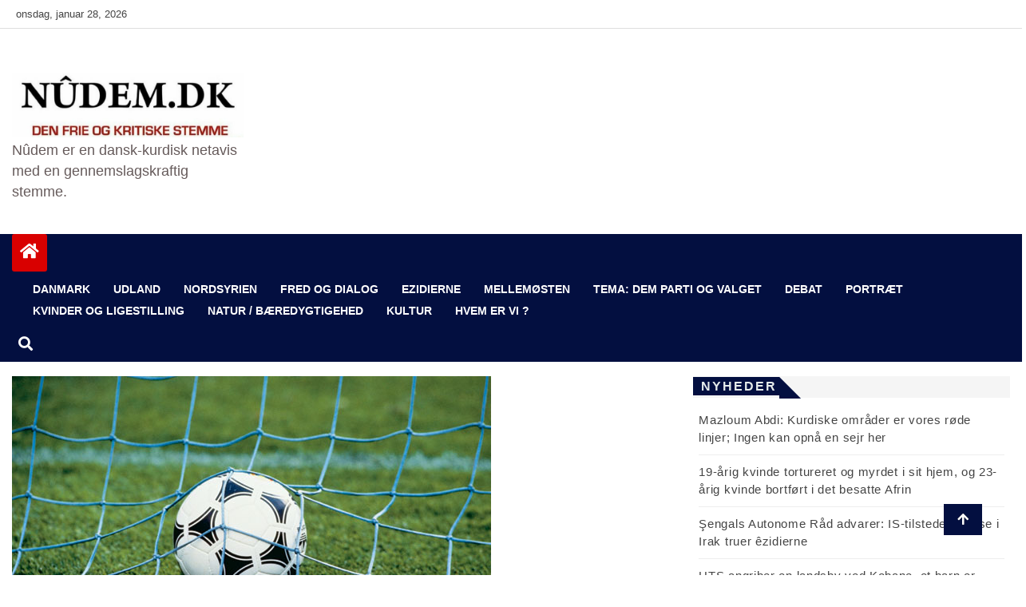

--- FILE ---
content_type: text/html; charset=UTF-8
request_url: https://www.nudem.dk/kurdisk-hold-skaber-sensation/
body_size: 13463
content:
<!doctype html>
<html lang="da-DK">
<head>
    <meta charset="UTF-8">
    <meta name="viewport" content="width=device-width, initial-scale=1">
    <link rel="profile" href="http://gmpg.org/xfn/11">

    <title>Kurdisk hold skaber sensation</title>
<meta name='robots' content='max-image-preview:large' />
<link rel="alternate" type="application/rss+xml" title=" &raquo; Feed" href="https://www.nudem.dk/feed/" />
<link rel="alternate" type="application/rss+xml" title=" &raquo;-kommentar-feed" href="https://www.nudem.dk/comments/feed/" />
<link rel="alternate" type="application/rss+xml" title=" &raquo; Kurdisk hold skaber sensation-kommentar-feed" href="https://www.nudem.dk/kurdisk-hold-skaber-sensation/feed/" />
<script type="text/javascript">
/* <![CDATA[ */
window._wpemojiSettings = {"baseUrl":"https:\/\/s.w.org\/images\/core\/emoji\/15.0.3\/72x72\/","ext":".png","svgUrl":"https:\/\/s.w.org\/images\/core\/emoji\/15.0.3\/svg\/","svgExt":".svg","source":{"concatemoji":"https:\/\/www.nudem.dk\/wp-includes\/js\/wp-emoji-release.min.js?ver=6.5.7"}};
/*! This file is auto-generated */
!function(i,n){var o,s,e;function c(e){try{var t={supportTests:e,timestamp:(new Date).valueOf()};sessionStorage.setItem(o,JSON.stringify(t))}catch(e){}}function p(e,t,n){e.clearRect(0,0,e.canvas.width,e.canvas.height),e.fillText(t,0,0);var t=new Uint32Array(e.getImageData(0,0,e.canvas.width,e.canvas.height).data),r=(e.clearRect(0,0,e.canvas.width,e.canvas.height),e.fillText(n,0,0),new Uint32Array(e.getImageData(0,0,e.canvas.width,e.canvas.height).data));return t.every(function(e,t){return e===r[t]})}function u(e,t,n){switch(t){case"flag":return n(e,"\ud83c\udff3\ufe0f\u200d\u26a7\ufe0f","\ud83c\udff3\ufe0f\u200b\u26a7\ufe0f")?!1:!n(e,"\ud83c\uddfa\ud83c\uddf3","\ud83c\uddfa\u200b\ud83c\uddf3")&&!n(e,"\ud83c\udff4\udb40\udc67\udb40\udc62\udb40\udc65\udb40\udc6e\udb40\udc67\udb40\udc7f","\ud83c\udff4\u200b\udb40\udc67\u200b\udb40\udc62\u200b\udb40\udc65\u200b\udb40\udc6e\u200b\udb40\udc67\u200b\udb40\udc7f");case"emoji":return!n(e,"\ud83d\udc26\u200d\u2b1b","\ud83d\udc26\u200b\u2b1b")}return!1}function f(e,t,n){var r="undefined"!=typeof WorkerGlobalScope&&self instanceof WorkerGlobalScope?new OffscreenCanvas(300,150):i.createElement("canvas"),a=r.getContext("2d",{willReadFrequently:!0}),o=(a.textBaseline="top",a.font="600 32px Arial",{});return e.forEach(function(e){o[e]=t(a,e,n)}),o}function t(e){var t=i.createElement("script");t.src=e,t.defer=!0,i.head.appendChild(t)}"undefined"!=typeof Promise&&(o="wpEmojiSettingsSupports",s=["flag","emoji"],n.supports={everything:!0,everythingExceptFlag:!0},e=new Promise(function(e){i.addEventListener("DOMContentLoaded",e,{once:!0})}),new Promise(function(t){var n=function(){try{var e=JSON.parse(sessionStorage.getItem(o));if("object"==typeof e&&"number"==typeof e.timestamp&&(new Date).valueOf()<e.timestamp+604800&&"object"==typeof e.supportTests)return e.supportTests}catch(e){}return null}();if(!n){if("undefined"!=typeof Worker&&"undefined"!=typeof OffscreenCanvas&&"undefined"!=typeof URL&&URL.createObjectURL&&"undefined"!=typeof Blob)try{var e="postMessage("+f.toString()+"("+[JSON.stringify(s),u.toString(),p.toString()].join(",")+"));",r=new Blob([e],{type:"text/javascript"}),a=new Worker(URL.createObjectURL(r),{name:"wpTestEmojiSupports"});return void(a.onmessage=function(e){c(n=e.data),a.terminate(),t(n)})}catch(e){}c(n=f(s,u,p))}t(n)}).then(function(e){for(var t in e)n.supports[t]=e[t],n.supports.everything=n.supports.everything&&n.supports[t],"flag"!==t&&(n.supports.everythingExceptFlag=n.supports.everythingExceptFlag&&n.supports[t]);n.supports.everythingExceptFlag=n.supports.everythingExceptFlag&&!n.supports.flag,n.DOMReady=!1,n.readyCallback=function(){n.DOMReady=!0}}).then(function(){return e}).then(function(){var e;n.supports.everything||(n.readyCallback(),(e=n.source||{}).concatemoji?t(e.concatemoji):e.wpemoji&&e.twemoji&&(t(e.twemoji),t(e.wpemoji)))}))}((window,document),window._wpemojiSettings);
/* ]]> */
</script>
<style id='wp-emoji-styles-inline-css' type='text/css'>

	img.wp-smiley, img.emoji {
		display: inline !important;
		border: none !important;
		box-shadow: none !important;
		height: 1em !important;
		width: 1em !important;
		margin: 0 0.07em !important;
		vertical-align: -0.1em !important;
		background: none !important;
		padding: 0 !important;
	}
</style>
<link rel='stylesheet' id='wp-block-library-css' href='https://www.nudem.dk/wp-includes/css/dist/block-library/style.min.css?ver=6.5.7' type='text/css' media='all' />
<style id='classic-theme-styles-inline-css' type='text/css'>
/*! This file is auto-generated */
.wp-block-button__link{color:#fff;background-color:#32373c;border-radius:9999px;box-shadow:none;text-decoration:none;padding:calc(.667em + 2px) calc(1.333em + 2px);font-size:1.125em}.wp-block-file__button{background:#32373c;color:#fff;text-decoration:none}
</style>
<style id='global-styles-inline-css' type='text/css'>
body{--wp--preset--color--black: #000000;--wp--preset--color--cyan-bluish-gray: #abb8c3;--wp--preset--color--white: #ffffff;--wp--preset--color--pale-pink: #f78da7;--wp--preset--color--vivid-red: #cf2e2e;--wp--preset--color--luminous-vivid-orange: #ff6900;--wp--preset--color--luminous-vivid-amber: #fcb900;--wp--preset--color--light-green-cyan: #7bdcb5;--wp--preset--color--vivid-green-cyan: #00d084;--wp--preset--color--pale-cyan-blue: #8ed1fc;--wp--preset--color--vivid-cyan-blue: #0693e3;--wp--preset--color--vivid-purple: #9b51e0;--wp--preset--gradient--vivid-cyan-blue-to-vivid-purple: linear-gradient(135deg,rgba(6,147,227,1) 0%,rgb(155,81,224) 100%);--wp--preset--gradient--light-green-cyan-to-vivid-green-cyan: linear-gradient(135deg,rgb(122,220,180) 0%,rgb(0,208,130) 100%);--wp--preset--gradient--luminous-vivid-amber-to-luminous-vivid-orange: linear-gradient(135deg,rgba(252,185,0,1) 0%,rgba(255,105,0,1) 100%);--wp--preset--gradient--luminous-vivid-orange-to-vivid-red: linear-gradient(135deg,rgba(255,105,0,1) 0%,rgb(207,46,46) 100%);--wp--preset--gradient--very-light-gray-to-cyan-bluish-gray: linear-gradient(135deg,rgb(238,238,238) 0%,rgb(169,184,195) 100%);--wp--preset--gradient--cool-to-warm-spectrum: linear-gradient(135deg,rgb(74,234,220) 0%,rgb(151,120,209) 20%,rgb(207,42,186) 40%,rgb(238,44,130) 60%,rgb(251,105,98) 80%,rgb(254,248,76) 100%);--wp--preset--gradient--blush-light-purple: linear-gradient(135deg,rgb(255,206,236) 0%,rgb(152,150,240) 100%);--wp--preset--gradient--blush-bordeaux: linear-gradient(135deg,rgb(254,205,165) 0%,rgb(254,45,45) 50%,rgb(107,0,62) 100%);--wp--preset--gradient--luminous-dusk: linear-gradient(135deg,rgb(255,203,112) 0%,rgb(199,81,192) 50%,rgb(65,88,208) 100%);--wp--preset--gradient--pale-ocean: linear-gradient(135deg,rgb(255,245,203) 0%,rgb(182,227,212) 50%,rgb(51,167,181) 100%);--wp--preset--gradient--electric-grass: linear-gradient(135deg,rgb(202,248,128) 0%,rgb(113,206,126) 100%);--wp--preset--gradient--midnight: linear-gradient(135deg,rgb(2,3,129) 0%,rgb(40,116,252) 100%);--wp--preset--font-size--small: 13px;--wp--preset--font-size--medium: 20px;--wp--preset--font-size--large: 36px;--wp--preset--font-size--x-large: 42px;--wp--preset--spacing--20: 0.44rem;--wp--preset--spacing--30: 0.67rem;--wp--preset--spacing--40: 1rem;--wp--preset--spacing--50: 1.5rem;--wp--preset--spacing--60: 2.25rem;--wp--preset--spacing--70: 3.38rem;--wp--preset--spacing--80: 5.06rem;--wp--preset--shadow--natural: 6px 6px 9px rgba(0, 0, 0, 0.2);--wp--preset--shadow--deep: 12px 12px 50px rgba(0, 0, 0, 0.4);--wp--preset--shadow--sharp: 6px 6px 0px rgba(0, 0, 0, 0.2);--wp--preset--shadow--outlined: 6px 6px 0px -3px rgba(255, 255, 255, 1), 6px 6px rgba(0, 0, 0, 1);--wp--preset--shadow--crisp: 6px 6px 0px rgba(0, 0, 0, 1);}:where(.is-layout-flex){gap: 0.5em;}:where(.is-layout-grid){gap: 0.5em;}body .is-layout-flex{display: flex;}body .is-layout-flex{flex-wrap: wrap;align-items: center;}body .is-layout-flex > *{margin: 0;}body .is-layout-grid{display: grid;}body .is-layout-grid > *{margin: 0;}:where(.wp-block-columns.is-layout-flex){gap: 2em;}:where(.wp-block-columns.is-layout-grid){gap: 2em;}:where(.wp-block-post-template.is-layout-flex){gap: 1.25em;}:where(.wp-block-post-template.is-layout-grid){gap: 1.25em;}.has-black-color{color: var(--wp--preset--color--black) !important;}.has-cyan-bluish-gray-color{color: var(--wp--preset--color--cyan-bluish-gray) !important;}.has-white-color{color: var(--wp--preset--color--white) !important;}.has-pale-pink-color{color: var(--wp--preset--color--pale-pink) !important;}.has-vivid-red-color{color: var(--wp--preset--color--vivid-red) !important;}.has-luminous-vivid-orange-color{color: var(--wp--preset--color--luminous-vivid-orange) !important;}.has-luminous-vivid-amber-color{color: var(--wp--preset--color--luminous-vivid-amber) !important;}.has-light-green-cyan-color{color: var(--wp--preset--color--light-green-cyan) !important;}.has-vivid-green-cyan-color{color: var(--wp--preset--color--vivid-green-cyan) !important;}.has-pale-cyan-blue-color{color: var(--wp--preset--color--pale-cyan-blue) !important;}.has-vivid-cyan-blue-color{color: var(--wp--preset--color--vivid-cyan-blue) !important;}.has-vivid-purple-color{color: var(--wp--preset--color--vivid-purple) !important;}.has-black-background-color{background-color: var(--wp--preset--color--black) !important;}.has-cyan-bluish-gray-background-color{background-color: var(--wp--preset--color--cyan-bluish-gray) !important;}.has-white-background-color{background-color: var(--wp--preset--color--white) !important;}.has-pale-pink-background-color{background-color: var(--wp--preset--color--pale-pink) !important;}.has-vivid-red-background-color{background-color: var(--wp--preset--color--vivid-red) !important;}.has-luminous-vivid-orange-background-color{background-color: var(--wp--preset--color--luminous-vivid-orange) !important;}.has-luminous-vivid-amber-background-color{background-color: var(--wp--preset--color--luminous-vivid-amber) !important;}.has-light-green-cyan-background-color{background-color: var(--wp--preset--color--light-green-cyan) !important;}.has-vivid-green-cyan-background-color{background-color: var(--wp--preset--color--vivid-green-cyan) !important;}.has-pale-cyan-blue-background-color{background-color: var(--wp--preset--color--pale-cyan-blue) !important;}.has-vivid-cyan-blue-background-color{background-color: var(--wp--preset--color--vivid-cyan-blue) !important;}.has-vivid-purple-background-color{background-color: var(--wp--preset--color--vivid-purple) !important;}.has-black-border-color{border-color: var(--wp--preset--color--black) !important;}.has-cyan-bluish-gray-border-color{border-color: var(--wp--preset--color--cyan-bluish-gray) !important;}.has-white-border-color{border-color: var(--wp--preset--color--white) !important;}.has-pale-pink-border-color{border-color: var(--wp--preset--color--pale-pink) !important;}.has-vivid-red-border-color{border-color: var(--wp--preset--color--vivid-red) !important;}.has-luminous-vivid-orange-border-color{border-color: var(--wp--preset--color--luminous-vivid-orange) !important;}.has-luminous-vivid-amber-border-color{border-color: var(--wp--preset--color--luminous-vivid-amber) !important;}.has-light-green-cyan-border-color{border-color: var(--wp--preset--color--light-green-cyan) !important;}.has-vivid-green-cyan-border-color{border-color: var(--wp--preset--color--vivid-green-cyan) !important;}.has-pale-cyan-blue-border-color{border-color: var(--wp--preset--color--pale-cyan-blue) !important;}.has-vivid-cyan-blue-border-color{border-color: var(--wp--preset--color--vivid-cyan-blue) !important;}.has-vivid-purple-border-color{border-color: var(--wp--preset--color--vivid-purple) !important;}.has-vivid-cyan-blue-to-vivid-purple-gradient-background{background: var(--wp--preset--gradient--vivid-cyan-blue-to-vivid-purple) !important;}.has-light-green-cyan-to-vivid-green-cyan-gradient-background{background: var(--wp--preset--gradient--light-green-cyan-to-vivid-green-cyan) !important;}.has-luminous-vivid-amber-to-luminous-vivid-orange-gradient-background{background: var(--wp--preset--gradient--luminous-vivid-amber-to-luminous-vivid-orange) !important;}.has-luminous-vivid-orange-to-vivid-red-gradient-background{background: var(--wp--preset--gradient--luminous-vivid-orange-to-vivid-red) !important;}.has-very-light-gray-to-cyan-bluish-gray-gradient-background{background: var(--wp--preset--gradient--very-light-gray-to-cyan-bluish-gray) !important;}.has-cool-to-warm-spectrum-gradient-background{background: var(--wp--preset--gradient--cool-to-warm-spectrum) !important;}.has-blush-light-purple-gradient-background{background: var(--wp--preset--gradient--blush-light-purple) !important;}.has-blush-bordeaux-gradient-background{background: var(--wp--preset--gradient--blush-bordeaux) !important;}.has-luminous-dusk-gradient-background{background: var(--wp--preset--gradient--luminous-dusk) !important;}.has-pale-ocean-gradient-background{background: var(--wp--preset--gradient--pale-ocean) !important;}.has-electric-grass-gradient-background{background: var(--wp--preset--gradient--electric-grass) !important;}.has-midnight-gradient-background{background: var(--wp--preset--gradient--midnight) !important;}.has-small-font-size{font-size: var(--wp--preset--font-size--small) !important;}.has-medium-font-size{font-size: var(--wp--preset--font-size--medium) !important;}.has-large-font-size{font-size: var(--wp--preset--font-size--large) !important;}.has-x-large-font-size{font-size: var(--wp--preset--font-size--x-large) !important;}
.wp-block-navigation a:where(:not(.wp-element-button)){color: inherit;}
:where(.wp-block-post-template.is-layout-flex){gap: 1.25em;}:where(.wp-block-post-template.is-layout-grid){gap: 1.25em;}
:where(.wp-block-columns.is-layout-flex){gap: 2em;}:where(.wp-block-columns.is-layout-grid){gap: 2em;}
.wp-block-pullquote{font-size: 1.5em;line-height: 1.6;}
</style>
<link rel='stylesheet' id='contact-form-7-css' href='https://www.nudem.dk/wp-content/plugins/contact-form-7/includes/css/styles.css?ver=5.9.6' type='text/css' media='all' />
<link rel='stylesheet' id='dashicons-css' href='https://www.nudem.dk/wp-includes/css/dashicons.min.css?ver=6.5.7' type='text/css' media='all' />
<link rel='stylesheet' id='post-views-counter-frontend-css' href='https://www.nudem.dk/wp-content/plugins/post-views-counter/css/frontend.min.css?ver=1.4.7' type='text/css' media='all' />
<link rel='stylesheet' id='rpt_front_style-css' href='https://www.nudem.dk/wp-content/plugins/related-posts-thumbnails/assets/css/front.css?ver=1.9.0' type='text/css' media='all' />
<link rel='stylesheet' id='fontawesome-css' href='https://www.nudem.dk/wp-content/themes/news-bulletin/assets/fontawesome/css/all.min.css?ver=6.5.7' type='text/css' media='all' />
<link rel='stylesheet' id='bootstrap-css' href='https://www.nudem.dk/wp-content/themes/news-bulletin/assets/css/bootstrap.min.css?ver=6.5.7' type='text/css' media='all' />
<link rel='stylesheet' id='animate-css' href='https://www.nudem.dk/wp-content/themes/news-bulletin/assets/css/animate.css?ver=6.5.7' type='text/css' media='all' />
<link rel='stylesheet' id='owl-carousel-css' href='https://www.nudem.dk/wp-content/themes/news-bulletin/assets/css/owl.carousel.min.css?ver=6.5.7' type='text/css' media='all' />
<link rel='stylesheet' id='owl-theme-default-css' href='https://www.nudem.dk/wp-content/themes/news-bulletin/assets/css/owl.theme.default.min.css?ver=6.5.7' type='text/css' media='all' />
<link rel='stylesheet' id='news-bulletin-blocks-css' href='https://www.nudem.dk/wp-content/themes/news-bulletin/assets/css/blocks.min.css?ver=6.5.7' type='text/css' media='all' />
<link rel='stylesheet' id='slick-css' href='https://www.nudem.dk/wp-content/themes/news-bulletin/assets/css/slick.css?ver=6.5.7' type='text/css' media='all' />
<link rel='stylesheet' id='slick-theme-css' href='https://www.nudem.dk/wp-content/themes/news-bulletin/assets/css/slick-theme.css?ver=6.5.7' type='text/css' media='all' />
<link rel='stylesheet' id='news-bulletin-style-css' href='https://www.nudem.dk/wp-content/themes/news-bulletin/style.css?ver=6.5.7' type='text/css' media='all' />
<style id='news-bulletin-style-inline-css' type='text/css'>


                      a.at-cat-name-36{
                    background: #1e73be!important;
                    }
                    

                      a.at-cat-name-38{
                    background: #81d742!important;
                    }
                    

                      a.at-cat-name-566{
                    background: #dd9933!important;
                    }
                    

                      a.at-cat-name-666{
                    background: #dd9933!important;
                    }
                    

                      a.at-cat-name-695{
                    background: #81d742!important;
                    }
                    

                      a.at-cat-name-696{
                    background: #8224e3!important;
                    }
                    .breaking-bar{
         background-color: #000;}
    .footer{
         background-color: #444444;}
    .top-menu li a:hover, a.continue-link, .ample-block-style .post-title a:hover,  a#search{

         color: #17191a !important;}
   ul.navbar-nav >li.active>a:before, .head-title, .head-title > span, .color-orange a.post-cat, .color-blue .head-title > span, .color-blue a.post-cat, nav.breadcrumb-trail.breadcrumbs {
         border-color: #030f40!important;}
    .next-page .navigation li.active a,.next-page .navigation li a:hover

 {

           background-color: #030f40;}

    

     {

       border-top:  5px solid#030f40!important;}

     .tagname:after,

     {

       border-left-color:  #030f40!important;}

    .acme-news-ticker-label, div#cwp-breadcrumbs :before, span.page-numbers.current,.tagname, .ample-post-format,   a.scrollup,  .owl-theme.owl-carousel .owl-dots .owl-dot.active span, li.home-buttom.navbar-nav, .simple-marquee-container .marquee-sibling, .main-slider.owl-theme .owl-nav > div:hover, .color-red .owl-carousel.owl-theme .owl-nav > div:hover,.navbar-toggle, .comment-form .submit, h2.entry-title:before, .trending-title,.owl-carousel.owl-theme.trending-slide .owl-nav > div,  input.search-submit,  .color-orange a.post-cat, .color-blue, .color-blue a.post-cat, nav.breadcrumb-trail.breadcrumbs{
           background: #030f40!important;}

    .copyright {
           background: #000;}

    
</style>
<link rel='stylesheet' id='news-bulletin-media-responsive-css' href='https://www.nudem.dk/wp-content/themes/news-bulletin/assets/css/media-responsive.css?ver=6.5.7' type='text/css' media='all' />
<script type="text/javascript" src="https://www.nudem.dk/wp-includes/js/jquery/jquery.min.js?ver=3.7.1" id="jquery-core-js"></script>
<script type="text/javascript" src="https://www.nudem.dk/wp-includes/js/jquery/jquery-migrate.min.js?ver=3.4.1" id="jquery-migrate-js"></script>
<script type="text/javascript" src="https://www.nudem.dk/wp-content/themes/news-bulletin/assets/js/theia-sticky-sidebar.js?ver=4.5.0" id="theia-sticky-sidebar-js"></script>
<link rel="https://api.w.org/" href="https://www.nudem.dk/wp-json/" /><link rel="alternate" type="application/json" href="https://www.nudem.dk/wp-json/wp/v2/posts/32779" /><link rel="EditURI" type="application/rsd+xml" title="RSD" href="https://www.nudem.dk/xmlrpc.php?rsd" />
<meta name="generator" content="WordPress 6.5.7" />
<link rel="canonical" href="https://www.nudem.dk/kurdisk-hold-skaber-sensation/" />
<link rel='shortlink' href='https://www.nudem.dk/?p=32779' />
<link rel="alternate" type="application/json+oembed" href="https://www.nudem.dk/wp-json/oembed/1.0/embed?url=https%3A%2F%2Fwww.nudem.dk%2Fkurdisk-hold-skaber-sensation%2F" />
<link rel="alternate" type="text/xml+oembed" href="https://www.nudem.dk/wp-json/oembed/1.0/embed?url=https%3A%2F%2Fwww.nudem.dk%2Fkurdisk-hold-skaber-sensation%2F&#038;format=xml" />
			<style>
			#related_posts_thumbnails li{
				border-right: 1px solid #dddddd;
				background-color: #ffffff			}
			#related_posts_thumbnails li:hover{
				background-color: #eeeeee;
			}
			.relpost_content{
				font-size:	12px;
				color: 		#333333;
			}
			.relpost-block-single{
				background-color: #ffffff;
				border-right: 1px solid  #dddddd;
				border-left: 1px solid  #dddddd;
				margin-right: -1px;
			}
			.relpost-block-single:hover{
				background-color: #eeeeee;
			}
		</style>

	<link rel="pingback" href="https://www.nudem.dk/xmlrpc.php"><style id="kirki-inline-styles"></style></head>

<body class="post-template-default single single-post postid-32779 single-format-standard wp-custom-logo at-sticky-sidebar "itemscope itemtype="http://schema.org/WebPage">
  <div class="loader-wrapper">
    <div class="loader"></div>
    <div class="loader-section section-left"></div>
    <div class="loader-section section-right"></div>
</div>
<div class="box">
    <div class="wraper">

                <div id="page" class="site">

            <a class="skip-link screen-reader-text"
               href="#content">Skip to content</a>
            <a href="#" class="scrollup"><i class="fa fa-arrow-up" aria-hidden="true"></i></a>
            <div class="wraper">

                
                <div class="header-background">

                    <div id="header-bar" class="header-bar">
                        <div class="container">

                            <div class="row clearfix">
                                <div class="col-md-8 col-sm-8 col-xs-12">
                                    <div class="current-date">
                                        <i class="fa fa-calendar-check-o"></i>onsdag, januar 28, 2026                                    </div>

                                    
                                </div><!--/ Top bar left end -->
                                                                            <div class="col-md-4 col-sm-4 col-xs-12 top-social text-right">
                                                

                                            </div><!--/ Top social col end -->
                                                                        </div><!--/ Content row end -->
                        </div><!--/ Container end -->
                    </div><!--/ Topbar end -->


                    <!-- Header start -->
                    


      <header id="header" class="header"  style="background-image: url();">
        <div class="container">
            <div class="row">
                <div class="col-xs-12 col-sm-3 col-md-3">

                    <div class="site-branding">
                                                                    <a class="navbar-brand" href="https://www.nudem.dk/">
                                                <a href="https://www.nudem.dk/" class="custom-logo-link" rel="home"><img width="733" height="204" src="https://www.nudem.dk/wp-content/uploads/2015/12/cropped-cropped-cropped-Nudem1.jpg" class="custom-logo" alt="" decoding="async" fetchpriority="high" srcset="https://www.nudem.dk/wp-content/uploads/2015/12/cropped-cropped-cropped-Nudem1.jpg 733w, https://www.nudem.dk/wp-content/uploads/2015/12/cropped-cropped-cropped-Nudem1-400x111.jpg 400w" sizes="(max-width: 733px) 100vw, 733px" /></a>                                            </a>
                                                                                        <h1 class="site-title">
                                                <a href="https://www.nudem.dk/" rel="home"></a>
                                            </h1>
                                                                                        <p class="site-description">Nûdem er en dansk-kurdisk netavis med en gennemslagskraftig stemme.</p>
                                                                                    </div><!-- .site-branding -->

                                        </div><!-- logo col end -->

                        <div class="col-xs-12 col-sm-9 col-md-9 header-right">
                            <div class="ad-banner pull-right">
                                                            </div>
                        </div><!-- header right end -->
                    </div><!-- Row end -->
</div><!-- Logo and banner area end -->
</header><!--/ Header end -->
                        <div id="menu-primary" class="main-menu clearfix">
                            <div class="container">
                                <div class="row">
                                    <div class="home-buttom">
                                        <a href="https://www.nudem.dk/ ">
                                            <i class="fa fa-home"></i> </a></div>

                                    <div class="menu-layout">

                                        <button class="navbar-toggler" type="button" data-toggle="collapse"
                                                data-target="#navbarSupportedContent"
                                                aria-controls="navbarSupportedContent" aria-expanded="false"
                                                aria-label="Toggle navigation">

                                            <i class="fas fa-align-justify"></i>
                                        </button>
                                        <nav class="navbar navbar-expand-lg">


                                            <div class="collapse navbar-collapse" id="navbarSupportedContent">


                                                <ul id="menu-forside" class="nav navbar-nav"><li id="menu-item-43146" class="menu-item menu-item-type-taxonomy menu-item-object-category first-menu menu-item-43146"><a href="https://www.nudem.dk/category/nyheder/danmark/">DANMARK</a></li>
<li id="menu-item-43145" class="menu-item menu-item-type-taxonomy menu-item-object-category menu-item-43145"><a href="https://www.nudem.dk/category/nyheder/udland/">UDLAND</a></li>
<li id="menu-item-47906" class="menu-item menu-item-type-taxonomy menu-item-object-category menu-item-47906"><a href="https://www.nudem.dk/category/nordsyrien/">NORDSYRIEN</a></li>
<li id="menu-item-47466" class="menu-item menu-item-type-taxonomy menu-item-object-category menu-item-47466"><a href="https://www.nudem.dk/category/fred-og-dialog/">Fred og dialog</a></li>
<li id="menu-item-48203" class="menu-item menu-item-type-taxonomy menu-item-object-category menu-item-48203"><a href="https://www.nudem.dk/category/ezidi/">EZIDIERNE</a></li>
<li id="menu-item-50821" class="menu-item menu-item-type-taxonomy menu-item-object-category menu-item-50821"><a href="https://www.nudem.dk/category/mellemosten/">MELLEMØSTEN</a></li>
<li id="menu-item-47252" class="menu-item menu-item-type-taxonomy menu-item-object-category menu-item-47252"><a href="https://www.nudem.dk/category/dem/">TEMA: DEM parti og valget</a></li>
<li id="menu-item-29370" class="menu-item menu-item-type-taxonomy menu-item-object-category menu-item-29370"><a href="https://www.nudem.dk/category/debat/">DEBAT</a></li>
<li id="menu-item-29371" class="menu-item menu-item-type-taxonomy menu-item-object-category menu-item-29371"><a href="https://www.nudem.dk/category/portraet/">PORTRÆT</a></li>
<li id="menu-item-43129" class="menu-item menu-item-type-taxonomy menu-item-object-category menu-item-43129"><a href="https://www.nudem.dk/category/kvinder/">KVINDER OG LIGESTILLING</a></li>
<li id="menu-item-43156" class="menu-item menu-item-type-taxonomy menu-item-object-category menu-item-43156"><a href="https://www.nudem.dk/category/oekologi/">Natur / Bæredygtigehed</a></li>
<li id="menu-item-43148" class="menu-item menu-item-type-taxonomy menu-item-object-category current-post-ancestor current-menu-parent current-post-parent menu-item-43148"><a href="https://www.nudem.dk/category/kurdisk-kultur/">KULTUR</a></li>
<li id="menu-item-43131" class="menu-item menu-item-type-post_type menu-item-object-page last-menu menu-item-43131"><a href="https://www.nudem.dk/hvem-er-vi/">Hvem er vi ?</a></li>
</ul>                                            </div><!--/ Collapse end -->
                                            <!--/ Navigation end -->
                                              <div class="theme-switch">
      <input class="theme-switch_toggle" id="themeSwitchToggle" type="checkbox">
      <label class="theme-switch_label" for="themeSwitchToggle"></label>
  </div>

                                        </nav>


                                    </div>
                                    <div class="nav-search">
                                        <button id="search"><i class="fa fa-search"></i></button>
                                    </div><!-- Search end -->
                                    <div class="search-block" style="display: none;">
                                        <form role="search" method="get" class="search-form" action="https://www.nudem.dk/">
				<label>
					<span class="screen-reader-text">Søg efter:</span>
					<input type="search" class="search-field" placeholder="Søg &hellip;" value="" name="s" />
				</label>
				<input type="submit" class="search-submit" value="Søg" />
			</form>                                        <a href="#" class="search-close">&times;</a>
                                    </div><!-- Site search end -->
                                </div><!--/ Container end -->
                            </div><!-- Menu wrapper end -->
                        </div>
                                                    </div>
                    <div class="ample-40"></div>
    <div id="content">
		<section class="block-wrapper">
			<div class="container">
				<div class="row">
					
					<div id="primary" class="col-lg-8 col-md-12">

						<main id="main" class="site-main">


							
<article id="post-32779" class="post-32779 post type-post status-publish format-standard has-post-thumbnail hentry category-kurdisk-kultur category-nyheder">





    <div class="single-post">
                <div class="post-media post-featured-image">
                            <a href="https://www.nudem.dk/kurdisk-hold-skaber-sensation/"><img class="img-responsive" src="https://www.nudem.dk/wp-content/uploads/2015/11/Bold.jpg" alt="Kurdisk hold skaber sensation"/></a>

                    </div>
        
        <div class="post-title-area">

            <h3 class="post-title">
                <h2 class="entry-title">Kurdisk hold skaber sensation</h2>            </h3>
            <div class="post-meta">
                                <div class="entry-meta">
                    <span class="byline"> <span class="author vcard no-avatar"><a class="url fn n" href="https://www.nudem.dk/author/nu/"><i class="fa fa-user"></i><span class='author-name'>NU</span></a></span></span><span class="posted-on"><a href="https://www.nudem.dk/kurdisk-hold-skaber-sensation/" rel="bookmark"><i class="fa fa-calendar" aria-hidden="true"></i>
<time class="entry-date published updated" datetime="2015-11-18T22:26:26+00:00">november 18, 2015</time></a></span>                </div><!-- .entry-meta -->
                            </div>
        </div><!-- Post title end -->

        <div class="ample-content-area">
            <div class="entry-content">
                <p><strong>Fodboldholdet &#8216;Rojava&#8217;, (på kurdisk vest, solnedgang eller Vestkurdistan), der primært består af kurdiske flygtninge fra Syrien har skabt en positiv historie om flygtninge i Danmark midt i den største flygtningekrise Europa længe har set.</strong></p>
<p>Rojava, der blev tilmeldt DBU (Dansk Boldspil-Union) og dermed fik lov til at spille i Serie 5, pulje 10 for otte måneder siden har allerede haft så stor succes, at de skal spille i serie 4 i næste sæson. Holdet gled sig nemlig igennem serie 5 uden et eneste nederlag og sikrede oprykning.</p>
<p>TV Øst har lavet et tv-indslag, hvor tv-kanalen kommer helt tæt på det succesrige fodboldhold. Holdet, der har hjemmebane i Næstved trænes to gange om ugen af Johnny Larsen, der tidligere har trænet flere danske hold. Johnny har mødt et par af spillerne fra holdet gennem en årrække, da han var buschauffør ved asylcentret Avnø.</p>
<p>Johnny fik for otte måneder siden besøg af nogle af spillerne, hvor han blev spurgt om, hvorvidt han var interesseret i at træne Rojava. &#8220;Efter kraftige overvejelser på 15 minutter, så sagde jeg &#8216;ja&#8217;, det vil jeg gerne&#8221;, siger Johnny Larsen. En beslutning han siden ikke har fortrudt et eneste sekund. &#8220;Når man har været til kamp eller træning er man virkelig glad. Når man sætter sig derhjemme i sofaen, tænker man, at det er virkelig skønt,&#8221; siger Larsen, der tydeligvis deler spillernes entusiasme og begejstring for at spille fodbold. Kærligheden er da heller ikke ensidig. Spillerne er også virkelig glade for deres danske træner.</p>
<p>&#8220;Han er rigtig sød. Nogle gange laver han også sjov. Men når vi skal være seriøse, så er han også seriøs,&#8221; siger spilleren Yussuf. En anden spiller ved navn Farhad siger: &#8220;Han kan være som en ven for spillerne. Man kan føle sig tryg ved at snakke med ham. Man kan snakke alt med ham. Det er fantastisk at have sådan en træner.&#8221;</p>
<p>I forhold til den ofte negative og dårlige omtale om flygtninge og indvandrere siger Johnny Larsen, at han også har oplevet problemer: &#8220;Det største problem vi har haft i hvert fald var at få dem til at komme til tiden. Havde vi sagt en tid, så kom de en halv time efter. Og så sagde konen, så sætter vi det bare til en halv time før, så passer det. Det gjorde vi så og det hjalp&#8221;, siger Rojava-træneren og griner højlydt.</p>
<p><strong>Havde ikke de store forventninger til holdet</strong></p>
<p>Johnny Larsen indrømmer overfor TV Øst, at han ikke havde de største forventninger til holdet, da han mødte op til den først træning for otte måneder siden. &#8220;Første gang jeg kom til træning tænkte jeg, at det her kommer til at tage lang tid.&#8221; <span style="line-height: 1.5;">Men med hård træning og stærk vilje er det lykkedes Rojava at rykke op i serie 4. I næste sæson skal holdet spille om at rykke op i serie 3 og det bliver igen med Johnny Larsen på sidelinjen, forsikrer TV Øst.</span></p>
<!-- relpost-thumb-wrapper --><div class="relpost-thumb-wrapper"><!-- filter-class --><div class="relpost-thumb-container"><h3>Relaterede</h3><!-- related_posts_thumbnails --><ul id="related_posts_thumbnails" style="list-style-type:none; list-style-position: inside; padding: 0; margin:0"><li ><a href="https://www.nudem.dk/51406-2/" ><img decoding="async" class="relpost-post-image" alt="Mazloum Abdi: Kurdiske områder er vores røde linjer; Ingen kan opnå en sejr her" src="https://www.nudem.dk/wp-content/uploads/2026/01/IMG_5602-100x60.jpeg" width="100" height="75" /></a><a href="https://www.nudem.dk/51406-2/" class="relpost_content" style="width: 100px;height: 75px; font-family: Arial; "><span class="rpth_list_content">Mazloum Abdi: Kurdiske områder er vores røde linjer; Ingen kan opnå en sejr her</span></a></li><li ><a href="https://www.nudem.dk/51399-2/" ><img decoding="async" class="relpost-post-image" alt="19-årig kvinde tortureret og myrdet i sit hjem, og 23-årig kvinde bortført i det besatte Afrin" src="https://www.nudem.dk/wp-content/uploads/2026/01/IMG_5358-100x72.jpeg" width="100" height="75" /></a><a href="https://www.nudem.dk/51399-2/" class="relpost_content" style="width: 100px;height: 75px; font-family: Arial; "><span class="rpth_list_content">19-årig kvinde tortureret og myrdet i sit hjem, og 23-årig kvinde bortført i det besatte Afrin</span></a></li><li ><a href="https://www.nudem.dk/sengals-autonome-raad-advarer-is-tilstedevaerelse-i-irak-truer-ezidierne/" ><img decoding="async" class="relpost-post-image" alt="Şengals Autonome Råd advarer: IS-tilstedeværelse i Irak truer êzidierne" src="https://www.nudem.dk/wp-content/uploads/2020/06/ezidi.gif" width="100" height="75" /></a><a href="https://www.nudem.dk/sengals-autonome-raad-advarer-is-tilstedevaerelse-i-irak-truer-ezidierne/" class="relpost_content" style="width: 100px;height: 75px; font-family: Arial; "><span class="rpth_list_content">Şengals Autonome Råd advarer: IS-tilstedeværelse i Irak truer êzidierne</span></a></li><li ><a href="https://www.nudem.dk/syrisk-regering-angriber-en-landsby-ved-kobane-et-barn-er-draet-og-tre-boern-er-saarede/" ><img loading="lazy" decoding="async" class="relpost-post-image" alt="HTS angriber en landsby ved Kobane, et barn er dræbt, tre børn er sårede" src="https://www.nudem.dk/wp-content/uploads/2026/01/IMG_5272-100x60.jpeg" width="100" height="75" /></a><a href="https://www.nudem.dk/syrisk-regering-angriber-en-landsby-ved-kobane-et-barn-er-draet-og-tre-boern-er-saarede/" class="relpost_content" style="width: 100px;height: 75px; font-family: Arial; "><span class="rpth_list_content">HTS angriber en landsby ved Kobane, et barn er dræbt, tre børn er sårede</span></a></li><li ><a href="https://www.nudem.dk/51379-2/" ><img loading="lazy" decoding="async" class="relpost-post-image" alt="Situationsrapport: Stop krigen mod kurderne" src="https://www.nudem.dk/wp-content/uploads/2026/01/IMG_5257-100x75.jpeg" width="100" height="75" /></a><a href="https://www.nudem.dk/51379-2/" class="relpost_content" style="width: 100px;height: 75px; font-family: Arial; "><span class="rpth_list_content">Situationsrapport: Stop krigen mod kurderne</span></a></li><li ><a href="https://www.nudem.dk/51372-2/" ><img loading="lazy" decoding="async" class="relpost-post-image" alt="Eksklusivt: Rusland forstærker Qamishli lufthavnsbase midt i den syriske regerings fremrykning mod S..." src="https://www.nudem.dk/wp-content/uploads/2026/01/IMG_5191-100x59.jpeg" width="100" height="75" /></a><a href="https://www.nudem.dk/51372-2/" class="relpost_content" style="width: 100px;height: 75px; font-family: Arial; "><span class="rpth_list_content">Eksklusivt: Rusland forstærker Qamishli lufthavnsbase midt i den syriske regerings fremrykning mod S...</span></a></li></ul><!-- close related_posts_thumbnails --><div style="clear: both"></div></div><!-- close filter class --></div><!-- close relpost-thumb-wrapper --><div class="post-views content-post post-32779 entry-meta load-static">
				<span class="post-views-icon dashicons dashicons-chart-bar"></span> <span class="post-views-label">Læst:</span> <span class="post-views-count">1.832</span>
			</div>            </div><!-- Share items end -->

            <span class="cat-links"><a class="at-cat-name-38" href="https://www.nudem.dk/category/kurdisk-kultur/"  rel="category tag">KULTUR</a> <a class="at-cat-name-36" href="https://www.nudem.dk/category/nyheder/"  rel="category tag">NYHEDER</a> 
        </div><!-- ample-content end -->
    </div><!-- Single post end -->
    

</article><!-- #post-32779 -->





	<nav class="navigation post-navigation" aria-label="Indlæg">
		<h2 class="screen-reader-text">Indlægsnavigation</h2>
		<div class="nav-links"><div class="nav-previous"><a href="https://www.nudem.dk/massegrave-fyldt-med-lig-af-kvinder-og-boern-fundet-i-shingal/" rel="prev">Massegrave fyldt med lig af kvinder og børn fundet i Shingal</a></div><div class="nav-next"><a href="https://www.nudem.dk/bayik-tyrkiets-politik-er-at-legimitere-og-fremme-is/" rel="next">Bayik: Tyrkiets politik er at legimitere og fremme IS</a></div></div>
	</nav>
						</main><!-- #main -->

					</div><!-- Content Col end -->

					<div id="secondary" class="col-lg-4 col-md-12">
						<div class="sidebar sidebar-right">
                            
<aside id="secondary" class="widget-area">
	<section id="listcategorypostswidget-6" class="widget widget_listcategorypostswidget"><h3 class="head-title"><span>Nyheder</span></h3><ul class="lcp_catlist" id="lcp_instance_listcategorypostswidget-6"><li><a href="https://www.nudem.dk/51406-2/">Mazloum Abdi: Kurdiske områder er vores røde linjer; Ingen kan opnå en sejr her</a></li><li><a href="https://www.nudem.dk/51399-2/">19-årig kvinde tortureret og myrdet i sit hjem, og 23-årig kvinde bortført i det besatte Afrin</a></li><li><a href="https://www.nudem.dk/sengals-autonome-raad-advarer-is-tilstedevaerelse-i-irak-truer-ezidierne/">Şengals Autonome Råd advarer: IS-tilstedeværelse i Irak truer êzidierne</a></li><li><a href="https://www.nudem.dk/syrisk-regering-angriber-en-landsby-ved-kobane-et-barn-er-draet-og-tre-boern-er-saarede/">HTS angriber en landsby ved Kobane, et barn er dræbt, tre børn er sårede</a></li><li><a href="https://www.nudem.dk/51379-2/">Situationsrapport: Stop krigen mod kurderne</a></li></ul><a href="https://www.nudem.dk/category/nyheder/"> </a></section><section id="listcategorypostswidget-7" class="widget widget_listcategorypostswidget"><h3 class="head-title"><span>Kultur</span></h3><ul class="lcp_catlist" id="lcp_instance_listcategorypostswidget-7"><li><a href="https://www.nudem.dk/51200-2/">Tilrejsende til d. 5 Rojava Film Festval 2025, Del 2: En dag i Rojava</a></li><li><a href="https://www.nudem.dk/51051-2/">Syrisk overgangsregering nægter egyptisk filmkritiker adgang</a></li><li><a href="https://www.nudem.dk/51012-2/">Den 5. Rojava Film Festival rejser sig fra asken af Amûde</a></li><li><a href="https://www.nudem.dk/50936-2/">Kurdisk musiker anholdt på immigrationskontor i Tyskland</a></li><li><a href="https://www.nudem.dk/hundredtusindvis-fik-oplevet-koma-amed/">Hundredtusindvis af mennesker fik oplevet Koma Amed</a></li></ul><a href="https://www.nudem.dk/category/kurdisk-kultur/"> </a></section><section id="listcategorypostswidget-8" class="widget widget_listcategorypostswidget"><h3 class="head-title"><span>Blogs</span></h3><ul class="lcp_catlist" id="lcp_instance_listcategorypostswidget-8"><li><a href="https://www.nudem.dk/50700-2/">DF’s forslag om “remigration” er ekstremt og udansk</a></li><li><a href="https://www.nudem.dk/50674-2/">Det nye paradigme for revolutioner</a></li><li><a href="https://www.nudem.dk/for-naar-socialdemokraterne-svigter-almindelige-mennesker-vokser-den-yderste-hoejrefloej/">For når socialdemokraterne svigter almindelige mennesker, vokser den yderste højrefløj</a></li><li><a href="https://www.nudem.dk/50203-2/">At opgive selvforsvar i Rojava ville udsætte kurderne for massakre</a></li><li><a href="https://www.nudem.dk/50194-2/">Hvem vil have hvad i Syrien?</a></li></ul><a href="https://www.nudem.dk/category/debat/"> </a></section><section id="listcategorypostswidget-9" class="widget widget_listcategorypostswidget"><h3 class="head-title"><span>Portræt</span></h3><ul class="lcp_catlist" id="lcp_instance_listcategorypostswidget-9"><li><a href="https://www.nudem.dk/51360-2/">OPRÅB OPRÅB OPRÅB &#8211; til Socialdemokratiet i Danmark</a></li><li><a href="https://www.nudem.dk/51118-2/">Chikane mod kvinder i politik er et demokratisk problem</a></li><li><a href="https://www.nudem.dk/50914-2/">Kurdere er nu en permanent aktør i Danmark</a></li><li><a href="https://www.nudem.dk/50881-2/">Interview med Ilham Ahmed om kommissions besøg med Abdulah Öcalan den 24. november</a></li><li><a href="https://www.nudem.dk/50337-2/">Interview med Karoline Lindgaard –Spidskandidat for Alternativet i København</a></li></ul><a href="https://www.nudem.dk/category/portraet/"> </a></section></aside><!-- #secondary -->

						</div><!-- Sidebar right end -->
					</div><!-- Sidebar Col end -->

				</div><!-- Row end -->
			</div><!-- Container end -->
		</section><!-- First block end -->
	</div>






	<footer id="footer" class="footer" itemscope itemtype="http://schema.org/WPFooter">


		<div class="footer-main">
			<div class="container">
				<div class="row">
												<div class="col-md-12 footer-widget">

								<section id="archives-5" class="widget widget_archive"><h3 class="head-title"><span>Nûdem.dk Arkiv</span></h3>		<label class="screen-reader-text" for="archives-dropdown-5">Nûdem.dk Arkiv</label>
		<select id="archives-dropdown-5" name="archive-dropdown">
			
			<option value="">Vælg måned</option>
				<option value='https://www.nudem.dk/2026/01/'> januar 2026 </option>
	<option value='https://www.nudem.dk/2025/12/'> december 2025 </option>
	<option value='https://www.nudem.dk/2025/11/'> november 2025 </option>
	<option value='https://www.nudem.dk/2025/10/'> oktober 2025 </option>
	<option value='https://www.nudem.dk/2025/09/'> september 2025 </option>
	<option value='https://www.nudem.dk/2025/08/'> august 2025 </option>
	<option value='https://www.nudem.dk/2025/07/'> juli 2025 </option>
	<option value='https://www.nudem.dk/2025/06/'> juni 2025 </option>
	<option value='https://www.nudem.dk/2025/05/'> maj 2025 </option>
	<option value='https://www.nudem.dk/2025/04/'> april 2025 </option>
	<option value='https://www.nudem.dk/2025/03/'> marts 2025 </option>
	<option value='https://www.nudem.dk/2025/02/'> februar 2025 </option>
	<option value='https://www.nudem.dk/2025/01/'> januar 2025 </option>
	<option value='https://www.nudem.dk/2024/12/'> december 2024 </option>
	<option value='https://www.nudem.dk/2024/11/'> november 2024 </option>
	<option value='https://www.nudem.dk/2024/10/'> oktober 2024 </option>
	<option value='https://www.nudem.dk/2024/09/'> september 2024 </option>
	<option value='https://www.nudem.dk/2024/08/'> august 2024 </option>
	<option value='https://www.nudem.dk/2024/07/'> juli 2024 </option>
	<option value='https://www.nudem.dk/2024/06/'> juni 2024 </option>
	<option value='https://www.nudem.dk/2024/05/'> maj 2024 </option>
	<option value='https://www.nudem.dk/2024/04/'> april 2024 </option>
	<option value='https://www.nudem.dk/2024/03/'> marts 2024 </option>
	<option value='https://www.nudem.dk/2024/02/'> februar 2024 </option>
	<option value='https://www.nudem.dk/2024/01/'> januar 2024 </option>
	<option value='https://www.nudem.dk/2023/12/'> december 2023 </option>
	<option value='https://www.nudem.dk/2023/11/'> november 2023 </option>
	<option value='https://www.nudem.dk/2023/10/'> oktober 2023 </option>
	<option value='https://www.nudem.dk/2023/09/'> september 2023 </option>
	<option value='https://www.nudem.dk/2023/08/'> august 2023 </option>
	<option value='https://www.nudem.dk/2023/07/'> juli 2023 </option>
	<option value='https://www.nudem.dk/2023/06/'> juni 2023 </option>
	<option value='https://www.nudem.dk/2023/05/'> maj 2023 </option>
	<option value='https://www.nudem.dk/2023/04/'> april 2023 </option>
	<option value='https://www.nudem.dk/2023/03/'> marts 2023 </option>
	<option value='https://www.nudem.dk/2023/02/'> februar 2023 </option>
	<option value='https://www.nudem.dk/2023/01/'> januar 2023 </option>
	<option value='https://www.nudem.dk/2022/12/'> december 2022 </option>
	<option value='https://www.nudem.dk/2022/11/'> november 2022 </option>
	<option value='https://www.nudem.dk/2022/10/'> oktober 2022 </option>
	<option value='https://www.nudem.dk/2022/09/'> september 2022 </option>
	<option value='https://www.nudem.dk/2022/08/'> august 2022 </option>
	<option value='https://www.nudem.dk/2022/07/'> juli 2022 </option>
	<option value='https://www.nudem.dk/2022/06/'> juni 2022 </option>
	<option value='https://www.nudem.dk/2022/05/'> maj 2022 </option>
	<option value='https://www.nudem.dk/2022/04/'> april 2022 </option>
	<option value='https://www.nudem.dk/2022/03/'> marts 2022 </option>
	<option value='https://www.nudem.dk/2022/02/'> februar 2022 </option>
	<option value='https://www.nudem.dk/2022/01/'> januar 2022 </option>
	<option value='https://www.nudem.dk/2021/12/'> december 2021 </option>
	<option value='https://www.nudem.dk/2021/11/'> november 2021 </option>
	<option value='https://www.nudem.dk/2021/10/'> oktober 2021 </option>
	<option value='https://www.nudem.dk/2021/09/'> september 2021 </option>
	<option value='https://www.nudem.dk/2021/08/'> august 2021 </option>
	<option value='https://www.nudem.dk/2021/07/'> juli 2021 </option>
	<option value='https://www.nudem.dk/2021/06/'> juni 2021 </option>
	<option value='https://www.nudem.dk/2021/05/'> maj 2021 </option>
	<option value='https://www.nudem.dk/2021/04/'> april 2021 </option>
	<option value='https://www.nudem.dk/2021/03/'> marts 2021 </option>
	<option value='https://www.nudem.dk/2021/02/'> februar 2021 </option>
	<option value='https://www.nudem.dk/2021/01/'> januar 2021 </option>
	<option value='https://www.nudem.dk/2020/12/'> december 2020 </option>
	<option value='https://www.nudem.dk/2020/11/'> november 2020 </option>
	<option value='https://www.nudem.dk/2020/10/'> oktober 2020 </option>
	<option value='https://www.nudem.dk/2020/09/'> september 2020 </option>
	<option value='https://www.nudem.dk/2020/08/'> august 2020 </option>
	<option value='https://www.nudem.dk/2020/07/'> juli 2020 </option>
	<option value='https://www.nudem.dk/2020/06/'> juni 2020 </option>
	<option value='https://www.nudem.dk/2020/05/'> maj 2020 </option>
	<option value='https://www.nudem.dk/2020/04/'> april 2020 </option>
	<option value='https://www.nudem.dk/2020/03/'> marts 2020 </option>
	<option value='https://www.nudem.dk/2020/02/'> februar 2020 </option>
	<option value='https://www.nudem.dk/2020/01/'> januar 2020 </option>
	<option value='https://www.nudem.dk/2019/12/'> december 2019 </option>
	<option value='https://www.nudem.dk/2019/11/'> november 2019 </option>
	<option value='https://www.nudem.dk/2019/10/'> oktober 2019 </option>
	<option value='https://www.nudem.dk/2019/09/'> september 2019 </option>
	<option value='https://www.nudem.dk/2019/08/'> august 2019 </option>
	<option value='https://www.nudem.dk/2019/07/'> juli 2019 </option>
	<option value='https://www.nudem.dk/2019/06/'> juni 2019 </option>
	<option value='https://www.nudem.dk/2019/05/'> maj 2019 </option>
	<option value='https://www.nudem.dk/2019/04/'> april 2019 </option>
	<option value='https://www.nudem.dk/2019/03/'> marts 2019 </option>
	<option value='https://www.nudem.dk/2019/02/'> februar 2019 </option>
	<option value='https://www.nudem.dk/2019/01/'> januar 2019 </option>
	<option value='https://www.nudem.dk/2018/12/'> december 2018 </option>
	<option value='https://www.nudem.dk/2018/11/'> november 2018 </option>
	<option value='https://www.nudem.dk/2018/10/'> oktober 2018 </option>
	<option value='https://www.nudem.dk/2018/09/'> september 2018 </option>
	<option value='https://www.nudem.dk/2018/08/'> august 2018 </option>
	<option value='https://www.nudem.dk/2018/07/'> juli 2018 </option>
	<option value='https://www.nudem.dk/2018/06/'> juni 2018 </option>
	<option value='https://www.nudem.dk/2018/05/'> maj 2018 </option>
	<option value='https://www.nudem.dk/2018/04/'> april 2018 </option>
	<option value='https://www.nudem.dk/2018/03/'> marts 2018 </option>
	<option value='https://www.nudem.dk/2018/02/'> februar 2018 </option>
	<option value='https://www.nudem.dk/2018/01/'> januar 2018 </option>
	<option value='https://www.nudem.dk/2017/12/'> december 2017 </option>
	<option value='https://www.nudem.dk/2017/11/'> november 2017 </option>
	<option value='https://www.nudem.dk/2017/10/'> oktober 2017 </option>
	<option value='https://www.nudem.dk/2017/09/'> september 2017 </option>
	<option value='https://www.nudem.dk/2017/08/'> august 2017 </option>
	<option value='https://www.nudem.dk/2017/07/'> juli 2017 </option>
	<option value='https://www.nudem.dk/2017/06/'> juni 2017 </option>
	<option value='https://www.nudem.dk/2017/05/'> maj 2017 </option>
	<option value='https://www.nudem.dk/2017/04/'> april 2017 </option>
	<option value='https://www.nudem.dk/2017/03/'> marts 2017 </option>
	<option value='https://www.nudem.dk/2017/02/'> februar 2017 </option>
	<option value='https://www.nudem.dk/2017/01/'> januar 2017 </option>
	<option value='https://www.nudem.dk/2016/12/'> december 2016 </option>
	<option value='https://www.nudem.dk/2016/11/'> november 2016 </option>
	<option value='https://www.nudem.dk/2016/10/'> oktober 2016 </option>
	<option value='https://www.nudem.dk/2016/09/'> september 2016 </option>
	<option value='https://www.nudem.dk/2016/08/'> august 2016 </option>
	<option value='https://www.nudem.dk/2016/07/'> juli 2016 </option>
	<option value='https://www.nudem.dk/2016/06/'> juni 2016 </option>
	<option value='https://www.nudem.dk/2016/05/'> maj 2016 </option>
	<option value='https://www.nudem.dk/2016/04/'> april 2016 </option>
	<option value='https://www.nudem.dk/2016/03/'> marts 2016 </option>
	<option value='https://www.nudem.dk/2016/02/'> februar 2016 </option>
	<option value='https://www.nudem.dk/2016/01/'> januar 2016 </option>
	<option value='https://www.nudem.dk/2015/12/'> december 2015 </option>
	<option value='https://www.nudem.dk/2015/11/'> november 2015 </option>
	<option value='https://www.nudem.dk/2015/10/'> oktober 2015 </option>
	<option value='https://www.nudem.dk/2015/09/'> september 2015 </option>
	<option value='https://www.nudem.dk/2015/08/'> august 2015 </option>
	<option value='https://www.nudem.dk/2015/07/'> juli 2015 </option>
	<option value='https://www.nudem.dk/2015/06/'> juni 2015 </option>
	<option value='https://www.nudem.dk/2015/05/'> maj 2015 </option>
	<option value='https://www.nudem.dk/2015/04/'> april 2015 </option>
	<option value='https://www.nudem.dk/2015/03/'> marts 2015 </option>
	<option value='https://www.nudem.dk/2015/02/'> februar 2015 </option>
	<option value='https://www.nudem.dk/2015/01/'> januar 2015 </option>
	<option value='https://www.nudem.dk/2014/12/'> december 2014 </option>
	<option value='https://www.nudem.dk/2014/11/'> november 2014 </option>
	<option value='https://www.nudem.dk/2014/10/'> oktober 2014 </option>
	<option value='https://www.nudem.dk/2014/09/'> september 2014 </option>
	<option value='https://www.nudem.dk/2014/08/'> august 2014 </option>
	<option value='https://www.nudem.dk/2014/07/'> juli 2014 </option>
	<option value='https://www.nudem.dk/2014/06/'> juni 2014 </option>
	<option value='https://www.nudem.dk/2014/05/'> maj 2014 </option>
	<option value='https://www.nudem.dk/2014/04/'> april 2014 </option>
	<option value='https://www.nudem.dk/2014/03/'> marts 2014 </option>
	<option value='https://www.nudem.dk/2014/02/'> februar 2014 </option>
	<option value='https://www.nudem.dk/2014/01/'> januar 2014 </option>
	<option value='https://www.nudem.dk/2013/12/'> december 2013 </option>
	<option value='https://www.nudem.dk/2013/08/'> august 2013 </option>

		</select>

			<script type="text/javascript">
/* <![CDATA[ */

(function() {
	var dropdown = document.getElementById( "archives-dropdown-5" );
	function onSelectChange() {
		if ( dropdown.options[ dropdown.selectedIndex ].value !== '' ) {
			document.location.href = this.options[ this.selectedIndex ].value;
		}
	}
	dropdown.onchange = onSelectChange;
})();

/* ]]> */
</script>
</section><section id="calendar-2" class="widget widget_calendar"><h3 class="head-title"><span>KALENDER</span></h3><div id="calendar_wrap" class="calendar_wrap"><table id="wp-calendar" class="wp-calendar-table">
	<caption>januar 2026</caption>
	<thead>
	<tr>
		<th scope="col" title="mandag">M</th>
		<th scope="col" title="tirsdag">Ti</th>
		<th scope="col" title="onsdag">O</th>
		<th scope="col" title="torsdag">To</th>
		<th scope="col" title="fredag">F</th>
		<th scope="col" title="lørdag">L</th>
		<th scope="col" title="søndag">S</th>
	</tr>
	</thead>
	<tbody>
	<tr>
		<td colspan="3" class="pad">&nbsp;</td><td><a href="https://www.nudem.dk/2026/01/01/" aria-label="Indlæg udgivet den 1. January 2026">1</a></td><td><a href="https://www.nudem.dk/2026/01/02/" aria-label="Indlæg udgivet den 2. January 2026">2</a></td><td><a href="https://www.nudem.dk/2026/01/03/" aria-label="Indlæg udgivet den 3. January 2026">3</a></td><td><a href="https://www.nudem.dk/2026/01/04/" aria-label="Indlæg udgivet den 4. January 2026">4</a></td>
	</tr>
	<tr>
		<td>5</td><td><a href="https://www.nudem.dk/2026/01/06/" aria-label="Indlæg udgivet den 6. January 2026">6</a></td><td><a href="https://www.nudem.dk/2026/01/07/" aria-label="Indlæg udgivet den 7. January 2026">7</a></td><td><a href="https://www.nudem.dk/2026/01/08/" aria-label="Indlæg udgivet den 8. January 2026">8</a></td><td><a href="https://www.nudem.dk/2026/01/09/" aria-label="Indlæg udgivet den 9. January 2026">9</a></td><td><a href="https://www.nudem.dk/2026/01/10/" aria-label="Indlæg udgivet den 10. January 2026">10</a></td><td><a href="https://www.nudem.dk/2026/01/11/" aria-label="Indlæg udgivet den 11. January 2026">11</a></td>
	</tr>
	<tr>
		<td><a href="https://www.nudem.dk/2026/01/12/" aria-label="Indlæg udgivet den 12. January 2026">12</a></td><td><a href="https://www.nudem.dk/2026/01/13/" aria-label="Indlæg udgivet den 13. January 2026">13</a></td><td><a href="https://www.nudem.dk/2026/01/14/" aria-label="Indlæg udgivet den 14. January 2026">14</a></td><td>15</td><td><a href="https://www.nudem.dk/2026/01/16/" aria-label="Indlæg udgivet den 16. January 2026">16</a></td><td><a href="https://www.nudem.dk/2026/01/17/" aria-label="Indlæg udgivet den 17. January 2026">17</a></td><td><a href="https://www.nudem.dk/2026/01/18/" aria-label="Indlæg udgivet den 18. January 2026">18</a></td>
	</tr>
	<tr>
		<td><a href="https://www.nudem.dk/2026/01/19/" aria-label="Indlæg udgivet den 19. January 2026">19</a></td><td><a href="https://www.nudem.dk/2026/01/20/" aria-label="Indlæg udgivet den 20. January 2026">20</a></td><td><a href="https://www.nudem.dk/2026/01/21/" aria-label="Indlæg udgivet den 21. January 2026">21</a></td><td><a href="https://www.nudem.dk/2026/01/22/" aria-label="Indlæg udgivet den 22. January 2026">22</a></td><td><a href="https://www.nudem.dk/2026/01/23/" aria-label="Indlæg udgivet den 23. January 2026">23</a></td><td><a href="https://www.nudem.dk/2026/01/24/" aria-label="Indlæg udgivet den 24. January 2026">24</a></td><td><a href="https://www.nudem.dk/2026/01/25/" aria-label="Indlæg udgivet den 25. January 2026">25</a></td>
	</tr>
	<tr>
		<td><a href="https://www.nudem.dk/2026/01/26/" aria-label="Indlæg udgivet den 26. January 2026">26</a></td><td>27</td><td id="today"><a href="https://www.nudem.dk/2026/01/28/" aria-label="Indlæg udgivet den 28. January 2026">28</a></td><td>29</td><td>30</td><td>31</td>
		<td class="pad" colspan="1">&nbsp;</td>
	</tr>
	</tbody>
	</table><nav aria-label="Forrige og næste måneder" class="wp-calendar-nav">
		<span class="wp-calendar-nav-prev"><a href="https://www.nudem.dk/2025/12/">&laquo; dec</a></span>
		<span class="pad">&nbsp;</span>
		<span class="wp-calendar-nav-next">&nbsp;</span>
	</nav></div></section>
							</div><!-- Col end -->
						

				</div><!-- Row end -->
			</div><!-- Container end -->
		</div><!-- Footer main end -->


	</footer><!-- Footer end -->
	
<div class="copyright">
	<div class="container">
		<div class="row">

			<div class="col-sm-12 col-md-12">
				<div class="copyright-info">
					<div class="site-info">
												<p>Copy Right Text |
							<a href="https://www.amplethemes.com/"
							> Design &amp; develop by AmpleThemes </a>	</p>

					</div><!-- .site-info -->

				</div>
			</div>

			<div class="col-sm-12 col-md-6">
				<div class="footer-menu">

					<ul id="menu-forside-1" class="menu-design "><li class="menu-item menu-item-type-taxonomy menu-item-object-category first-menu menu-item-43146"><a href="https://www.nudem.dk/category/nyheder/danmark/">DANMARK</a></li>
<li class="menu-item menu-item-type-taxonomy menu-item-object-category menu-item-43145"><a href="https://www.nudem.dk/category/nyheder/udland/">UDLAND</a></li>
<li class="menu-item menu-item-type-taxonomy menu-item-object-category menu-item-47906"><a href="https://www.nudem.dk/category/nordsyrien/">NORDSYRIEN</a></li>
<li class="menu-item menu-item-type-taxonomy menu-item-object-category menu-item-47466"><a href="https://www.nudem.dk/category/fred-og-dialog/">Fred og dialog</a></li>
<li class="menu-item menu-item-type-taxonomy menu-item-object-category menu-item-48203"><a href="https://www.nudem.dk/category/ezidi/">EZIDIERNE</a></li>
<li class="menu-item menu-item-type-taxonomy menu-item-object-category menu-item-50821"><a href="https://www.nudem.dk/category/mellemosten/">MELLEMØSTEN</a></li>
<li class="menu-item menu-item-type-taxonomy menu-item-object-category menu-item-47252"><a href="https://www.nudem.dk/category/dem/">TEMA: DEM parti og valget</a></li>
<li class="menu-item menu-item-type-taxonomy menu-item-object-category menu-item-29370"><a href="https://www.nudem.dk/category/debat/">DEBAT</a></li>
<li class="menu-item menu-item-type-taxonomy menu-item-object-category menu-item-29371"><a href="https://www.nudem.dk/category/portraet/">PORTRÆT</a></li>
<li class="menu-item menu-item-type-taxonomy menu-item-object-category menu-item-43129"><a href="https://www.nudem.dk/category/kvinder/">KVINDER OG LIGESTILLING</a></li>
<li class="menu-item menu-item-type-taxonomy menu-item-object-category menu-item-43156"><a href="https://www.nudem.dk/category/oekologi/">Natur / Bæredygtigehed</a></li>
<li class="menu-item menu-item-type-taxonomy menu-item-object-category current-post-ancestor current-menu-parent current-post-parent menu-item-43148"><a href="https://www.nudem.dk/category/kurdisk-kultur/">KULTUR</a></li>
<li class="menu-item menu-item-type-post_type menu-item-object-page last-menu menu-item-43131"><a href="https://www.nudem.dk/hvem-er-vi/">Hvem er vi ?</a></li>
</ul>
				</div>
			</div>
		</div><!-- Row end -->



	</div><!-- Container end -->
</div><!-- Copyright end -->

</div>

</div>


<script type="text/javascript" src="https://www.nudem.dk/wp-content/plugins/contact-form-7/includes/swv/js/index.js?ver=5.9.6" id="swv-js"></script>
<script type="text/javascript" id="contact-form-7-js-extra">
/* <![CDATA[ */
var wpcf7 = {"api":{"root":"https:\/\/www.nudem.dk\/wp-json\/","namespace":"contact-form-7\/v1"}};
/* ]]> */
</script>
<script type="text/javascript" src="https://www.nudem.dk/wp-content/plugins/contact-form-7/includes/js/index.js?ver=5.9.6" id="contact-form-7-js"></script>
<script type="text/javascript" src="https://www.nudem.dk/wp-content/themes/news-bulletin/assets/js/slick.min.js?ver=20151215" id="silck-js"></script>
<script type="text/javascript" src="https://www.nudem.dk/wp-content/themes/news-bulletin/assets/js/bootstrap.min.js?ver=20151215" id="bootstrap-js"></script>
<script type="text/javascript" src="https://www.nudem.dk/wp-content/themes/news-bulletin/assets/js/owl.carousel.min.js?ver=20151215" id="owl-carousel-js"></script>
<script type="text/javascript" src="https://www.nudem.dk/wp-content/themes/news-bulletin/assets/js/main.js?ver=20151215" id="news-bulletin-custom-js"></script>
<script type="text/javascript" src="https://www.nudem.dk/wp-content/themes/news-bulletin/js/navigation.js?ver=20151215" id="news-bulletin-navigation-js"></script>
<script type="text/javascript" src="https://www.nudem.dk/wp-content/themes/news-bulletin/js/skip-link-focus-fix.js?ver=20151215" id="news-bulletin-skip-link-focus-fix-js"></script>
</body>
</html>
